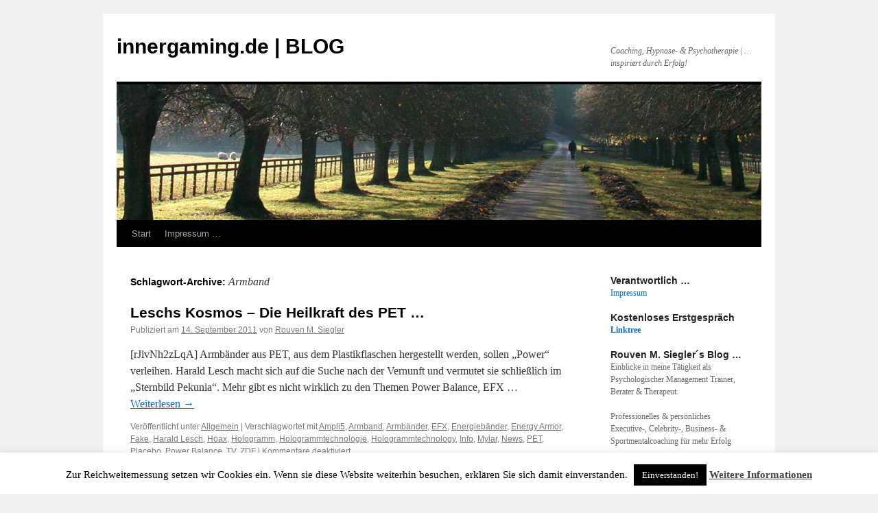

--- FILE ---
content_type: text/html; charset=UTF-8
request_url: https://blog.innergaming.de/tag/armband/
body_size: 17708
content:
<!DOCTYPE html>
<html lang="de" id="html">
<head>
<meta charset="UTF-8" />
<title>
Armband | innergaming.de | BLOG	</title>
<link rel="profile" href="https://gmpg.org/xfn/11" />
<link rel="stylesheet" type="text/css" media="all" href="https://blog.innergaming.de/wp-content/themes/twentyten/style.css?ver=20241112" />
<link rel="pingback" href="https://blog.innergaming.de/xmlrpc.php">
<meta name='robots' content='max-image-preview:large' />
	<style>img:is([sizes="auto" i], [sizes^="auto," i]) { contain-intrinsic-size: 3000px 1500px }</style>
	<link rel="alternate" type="application/rss+xml" title="innergaming.de | BLOG &raquo; Feed" href="https://blog.innergaming.de/feed/" />
<link rel="alternate" type="application/rss+xml" title="innergaming.de | BLOG &raquo; Kommentar-Feed" href="https://blog.innergaming.de/comments/feed/" />
<link rel="alternate" type="application/rss+xml" title="innergaming.de | BLOG &raquo; Armband Schlagwort-Feed" href="https://blog.innergaming.de/tag/armband/feed/" />
<script type="text/javascript">
/* <![CDATA[ */
window._wpemojiSettings = {"baseUrl":"https:\/\/s.w.org\/images\/core\/emoji\/16.0.1\/72x72\/","ext":".png","svgUrl":"https:\/\/s.w.org\/images\/core\/emoji\/16.0.1\/svg\/","svgExt":".svg","source":{"concatemoji":"https:\/\/blog.innergaming.de\/wp-includes\/js\/wp-emoji-release.min.js?ver=6.8.3"}};
/*! This file is auto-generated */
!function(s,n){var o,i,e;function c(e){try{var t={supportTests:e,timestamp:(new Date).valueOf()};sessionStorage.setItem(o,JSON.stringify(t))}catch(e){}}function p(e,t,n){e.clearRect(0,0,e.canvas.width,e.canvas.height),e.fillText(t,0,0);var t=new Uint32Array(e.getImageData(0,0,e.canvas.width,e.canvas.height).data),a=(e.clearRect(0,0,e.canvas.width,e.canvas.height),e.fillText(n,0,0),new Uint32Array(e.getImageData(0,0,e.canvas.width,e.canvas.height).data));return t.every(function(e,t){return e===a[t]})}function u(e,t){e.clearRect(0,0,e.canvas.width,e.canvas.height),e.fillText(t,0,0);for(var n=e.getImageData(16,16,1,1),a=0;a<n.data.length;a++)if(0!==n.data[a])return!1;return!0}function f(e,t,n,a){switch(t){case"flag":return n(e,"\ud83c\udff3\ufe0f\u200d\u26a7\ufe0f","\ud83c\udff3\ufe0f\u200b\u26a7\ufe0f")?!1:!n(e,"\ud83c\udde8\ud83c\uddf6","\ud83c\udde8\u200b\ud83c\uddf6")&&!n(e,"\ud83c\udff4\udb40\udc67\udb40\udc62\udb40\udc65\udb40\udc6e\udb40\udc67\udb40\udc7f","\ud83c\udff4\u200b\udb40\udc67\u200b\udb40\udc62\u200b\udb40\udc65\u200b\udb40\udc6e\u200b\udb40\udc67\u200b\udb40\udc7f");case"emoji":return!a(e,"\ud83e\udedf")}return!1}function g(e,t,n,a){var r="undefined"!=typeof WorkerGlobalScope&&self instanceof WorkerGlobalScope?new OffscreenCanvas(300,150):s.createElement("canvas"),o=r.getContext("2d",{willReadFrequently:!0}),i=(o.textBaseline="top",o.font="600 32px Arial",{});return e.forEach(function(e){i[e]=t(o,e,n,a)}),i}function t(e){var t=s.createElement("script");t.src=e,t.defer=!0,s.head.appendChild(t)}"undefined"!=typeof Promise&&(o="wpEmojiSettingsSupports",i=["flag","emoji"],n.supports={everything:!0,everythingExceptFlag:!0},e=new Promise(function(e){s.addEventListener("DOMContentLoaded",e,{once:!0})}),new Promise(function(t){var n=function(){try{var e=JSON.parse(sessionStorage.getItem(o));if("object"==typeof e&&"number"==typeof e.timestamp&&(new Date).valueOf()<e.timestamp+604800&&"object"==typeof e.supportTests)return e.supportTests}catch(e){}return null}();if(!n){if("undefined"!=typeof Worker&&"undefined"!=typeof OffscreenCanvas&&"undefined"!=typeof URL&&URL.createObjectURL&&"undefined"!=typeof Blob)try{var e="postMessage("+g.toString()+"("+[JSON.stringify(i),f.toString(),p.toString(),u.toString()].join(",")+"));",a=new Blob([e],{type:"text/javascript"}),r=new Worker(URL.createObjectURL(a),{name:"wpTestEmojiSupports"});return void(r.onmessage=function(e){c(n=e.data),r.terminate(),t(n)})}catch(e){}c(n=g(i,f,p,u))}t(n)}).then(function(e){for(var t in e)n.supports[t]=e[t],n.supports.everything=n.supports.everything&&n.supports[t],"flag"!==t&&(n.supports.everythingExceptFlag=n.supports.everythingExceptFlag&&n.supports[t]);n.supports.everythingExceptFlag=n.supports.everythingExceptFlag&&!n.supports.flag,n.DOMReady=!1,n.readyCallback=function(){n.DOMReady=!0}}).then(function(){return e}).then(function(){var e;n.supports.everything||(n.readyCallback(),(e=n.source||{}).concatemoji?t(e.concatemoji):e.wpemoji&&e.twemoji&&(t(e.twemoji),t(e.wpemoji)))}))}((window,document),window._wpemojiSettings);
/* ]]> */
</script>
<style id='wp-emoji-styles-inline-css' type='text/css'>

	img.wp-smiley, img.emoji {
		display: inline !important;
		border: none !important;
		box-shadow: none !important;
		height: 1em !important;
		width: 1em !important;
		margin: 0 0.07em !important;
		vertical-align: -0.1em !important;
		background: none !important;
		padding: 0 !important;
	}
</style>
<link rel='stylesheet' id='wp-block-library-css' href='https://c0.wp.com/c/6.8.3/wp-includes/css/dist/block-library/style.min.css' type='text/css' media='all' />
<style id='wp-block-library-theme-inline-css' type='text/css'>
.wp-block-audio :where(figcaption){color:#555;font-size:13px;text-align:center}.is-dark-theme .wp-block-audio :where(figcaption){color:#ffffffa6}.wp-block-audio{margin:0 0 1em}.wp-block-code{border:1px solid #ccc;border-radius:4px;font-family:Menlo,Consolas,monaco,monospace;padding:.8em 1em}.wp-block-embed :where(figcaption){color:#555;font-size:13px;text-align:center}.is-dark-theme .wp-block-embed :where(figcaption){color:#ffffffa6}.wp-block-embed{margin:0 0 1em}.blocks-gallery-caption{color:#555;font-size:13px;text-align:center}.is-dark-theme .blocks-gallery-caption{color:#ffffffa6}:root :where(.wp-block-image figcaption){color:#555;font-size:13px;text-align:center}.is-dark-theme :root :where(.wp-block-image figcaption){color:#ffffffa6}.wp-block-image{margin:0 0 1em}.wp-block-pullquote{border-bottom:4px solid;border-top:4px solid;color:currentColor;margin-bottom:1.75em}.wp-block-pullquote cite,.wp-block-pullquote footer,.wp-block-pullquote__citation{color:currentColor;font-size:.8125em;font-style:normal;text-transform:uppercase}.wp-block-quote{border-left:.25em solid;margin:0 0 1.75em;padding-left:1em}.wp-block-quote cite,.wp-block-quote footer{color:currentColor;font-size:.8125em;font-style:normal;position:relative}.wp-block-quote:where(.has-text-align-right){border-left:none;border-right:.25em solid;padding-left:0;padding-right:1em}.wp-block-quote:where(.has-text-align-center){border:none;padding-left:0}.wp-block-quote.is-large,.wp-block-quote.is-style-large,.wp-block-quote:where(.is-style-plain){border:none}.wp-block-search .wp-block-search__label{font-weight:700}.wp-block-search__button{border:1px solid #ccc;padding:.375em .625em}:where(.wp-block-group.has-background){padding:1.25em 2.375em}.wp-block-separator.has-css-opacity{opacity:.4}.wp-block-separator{border:none;border-bottom:2px solid;margin-left:auto;margin-right:auto}.wp-block-separator.has-alpha-channel-opacity{opacity:1}.wp-block-separator:not(.is-style-wide):not(.is-style-dots){width:100px}.wp-block-separator.has-background:not(.is-style-dots){border-bottom:none;height:1px}.wp-block-separator.has-background:not(.is-style-wide):not(.is-style-dots){height:2px}.wp-block-table{margin:0 0 1em}.wp-block-table td,.wp-block-table th{word-break:normal}.wp-block-table :where(figcaption){color:#555;font-size:13px;text-align:center}.is-dark-theme .wp-block-table :where(figcaption){color:#ffffffa6}.wp-block-video :where(figcaption){color:#555;font-size:13px;text-align:center}.is-dark-theme .wp-block-video :where(figcaption){color:#ffffffa6}.wp-block-video{margin:0 0 1em}:root :where(.wp-block-template-part.has-background){margin-bottom:0;margin-top:0;padding:1.25em 2.375em}
</style>
<style id='classic-theme-styles-inline-css' type='text/css'>
/*! This file is auto-generated */
.wp-block-button__link{color:#fff;background-color:#32373c;border-radius:9999px;box-shadow:none;text-decoration:none;padding:calc(.667em + 2px) calc(1.333em + 2px);font-size:1.125em}.wp-block-file__button{background:#32373c;color:#fff;text-decoration:none}
</style>
<link rel='stylesheet' id='mediaelement-css' href='https://c0.wp.com/c/6.8.3/wp-includes/js/mediaelement/mediaelementplayer-legacy.min.css' type='text/css' media='all' />
<link rel='stylesheet' id='wp-mediaelement-css' href='https://c0.wp.com/c/6.8.3/wp-includes/js/mediaelement/wp-mediaelement.min.css' type='text/css' media='all' />
<style id='jetpack-sharing-buttons-style-inline-css' type='text/css'>
.jetpack-sharing-buttons__services-list{display:flex;flex-direction:row;flex-wrap:wrap;gap:0;list-style-type:none;margin:5px;padding:0}.jetpack-sharing-buttons__services-list.has-small-icon-size{font-size:12px}.jetpack-sharing-buttons__services-list.has-normal-icon-size{font-size:16px}.jetpack-sharing-buttons__services-list.has-large-icon-size{font-size:24px}.jetpack-sharing-buttons__services-list.has-huge-icon-size{font-size:36px}@media print{.jetpack-sharing-buttons__services-list{display:none!important}}.editor-styles-wrapper .wp-block-jetpack-sharing-buttons{gap:0;padding-inline-start:0}ul.jetpack-sharing-buttons__services-list.has-background{padding:1.25em 2.375em}
</style>
<style id='global-styles-inline-css' type='text/css'>
:root{--wp--preset--aspect-ratio--square: 1;--wp--preset--aspect-ratio--4-3: 4/3;--wp--preset--aspect-ratio--3-4: 3/4;--wp--preset--aspect-ratio--3-2: 3/2;--wp--preset--aspect-ratio--2-3: 2/3;--wp--preset--aspect-ratio--16-9: 16/9;--wp--preset--aspect-ratio--9-16: 9/16;--wp--preset--color--black: #000;--wp--preset--color--cyan-bluish-gray: #abb8c3;--wp--preset--color--white: #fff;--wp--preset--color--pale-pink: #f78da7;--wp--preset--color--vivid-red: #cf2e2e;--wp--preset--color--luminous-vivid-orange: #ff6900;--wp--preset--color--luminous-vivid-amber: #fcb900;--wp--preset--color--light-green-cyan: #7bdcb5;--wp--preset--color--vivid-green-cyan: #00d084;--wp--preset--color--pale-cyan-blue: #8ed1fc;--wp--preset--color--vivid-cyan-blue: #0693e3;--wp--preset--color--vivid-purple: #9b51e0;--wp--preset--color--blue: #0066cc;--wp--preset--color--medium-gray: #666;--wp--preset--color--light-gray: #f1f1f1;--wp--preset--gradient--vivid-cyan-blue-to-vivid-purple: linear-gradient(135deg,rgba(6,147,227,1) 0%,rgb(155,81,224) 100%);--wp--preset--gradient--light-green-cyan-to-vivid-green-cyan: linear-gradient(135deg,rgb(122,220,180) 0%,rgb(0,208,130) 100%);--wp--preset--gradient--luminous-vivid-amber-to-luminous-vivid-orange: linear-gradient(135deg,rgba(252,185,0,1) 0%,rgba(255,105,0,1) 100%);--wp--preset--gradient--luminous-vivid-orange-to-vivid-red: linear-gradient(135deg,rgba(255,105,0,1) 0%,rgb(207,46,46) 100%);--wp--preset--gradient--very-light-gray-to-cyan-bluish-gray: linear-gradient(135deg,rgb(238,238,238) 0%,rgb(169,184,195) 100%);--wp--preset--gradient--cool-to-warm-spectrum: linear-gradient(135deg,rgb(74,234,220) 0%,rgb(151,120,209) 20%,rgb(207,42,186) 40%,rgb(238,44,130) 60%,rgb(251,105,98) 80%,rgb(254,248,76) 100%);--wp--preset--gradient--blush-light-purple: linear-gradient(135deg,rgb(255,206,236) 0%,rgb(152,150,240) 100%);--wp--preset--gradient--blush-bordeaux: linear-gradient(135deg,rgb(254,205,165) 0%,rgb(254,45,45) 50%,rgb(107,0,62) 100%);--wp--preset--gradient--luminous-dusk: linear-gradient(135deg,rgb(255,203,112) 0%,rgb(199,81,192) 50%,rgb(65,88,208) 100%);--wp--preset--gradient--pale-ocean: linear-gradient(135deg,rgb(255,245,203) 0%,rgb(182,227,212) 50%,rgb(51,167,181) 100%);--wp--preset--gradient--electric-grass: linear-gradient(135deg,rgb(202,248,128) 0%,rgb(113,206,126) 100%);--wp--preset--gradient--midnight: linear-gradient(135deg,rgb(2,3,129) 0%,rgb(40,116,252) 100%);--wp--preset--font-size--small: 13px;--wp--preset--font-size--medium: 20px;--wp--preset--font-size--large: 36px;--wp--preset--font-size--x-large: 42px;--wp--preset--spacing--20: 0.44rem;--wp--preset--spacing--30: 0.67rem;--wp--preset--spacing--40: 1rem;--wp--preset--spacing--50: 1.5rem;--wp--preset--spacing--60: 2.25rem;--wp--preset--spacing--70: 3.38rem;--wp--preset--spacing--80: 5.06rem;--wp--preset--shadow--natural: 6px 6px 9px rgba(0, 0, 0, 0.2);--wp--preset--shadow--deep: 12px 12px 50px rgba(0, 0, 0, 0.4);--wp--preset--shadow--sharp: 6px 6px 0px rgba(0, 0, 0, 0.2);--wp--preset--shadow--outlined: 6px 6px 0px -3px rgba(255, 255, 255, 1), 6px 6px rgba(0, 0, 0, 1);--wp--preset--shadow--crisp: 6px 6px 0px rgba(0, 0, 0, 1);}:where(.is-layout-flex){gap: 0.5em;}:where(.is-layout-grid){gap: 0.5em;}body .is-layout-flex{display: flex;}.is-layout-flex{flex-wrap: wrap;align-items: center;}.is-layout-flex > :is(*, div){margin: 0;}body .is-layout-grid{display: grid;}.is-layout-grid > :is(*, div){margin: 0;}:where(.wp-block-columns.is-layout-flex){gap: 2em;}:where(.wp-block-columns.is-layout-grid){gap: 2em;}:where(.wp-block-post-template.is-layout-flex){gap: 1.25em;}:where(.wp-block-post-template.is-layout-grid){gap: 1.25em;}.has-black-color{color: var(--wp--preset--color--black) !important;}.has-cyan-bluish-gray-color{color: var(--wp--preset--color--cyan-bluish-gray) !important;}.has-white-color{color: var(--wp--preset--color--white) !important;}.has-pale-pink-color{color: var(--wp--preset--color--pale-pink) !important;}.has-vivid-red-color{color: var(--wp--preset--color--vivid-red) !important;}.has-luminous-vivid-orange-color{color: var(--wp--preset--color--luminous-vivid-orange) !important;}.has-luminous-vivid-amber-color{color: var(--wp--preset--color--luminous-vivid-amber) !important;}.has-light-green-cyan-color{color: var(--wp--preset--color--light-green-cyan) !important;}.has-vivid-green-cyan-color{color: var(--wp--preset--color--vivid-green-cyan) !important;}.has-pale-cyan-blue-color{color: var(--wp--preset--color--pale-cyan-blue) !important;}.has-vivid-cyan-blue-color{color: var(--wp--preset--color--vivid-cyan-blue) !important;}.has-vivid-purple-color{color: var(--wp--preset--color--vivid-purple) !important;}.has-black-background-color{background-color: var(--wp--preset--color--black) !important;}.has-cyan-bluish-gray-background-color{background-color: var(--wp--preset--color--cyan-bluish-gray) !important;}.has-white-background-color{background-color: var(--wp--preset--color--white) !important;}.has-pale-pink-background-color{background-color: var(--wp--preset--color--pale-pink) !important;}.has-vivid-red-background-color{background-color: var(--wp--preset--color--vivid-red) !important;}.has-luminous-vivid-orange-background-color{background-color: var(--wp--preset--color--luminous-vivid-orange) !important;}.has-luminous-vivid-amber-background-color{background-color: var(--wp--preset--color--luminous-vivid-amber) !important;}.has-light-green-cyan-background-color{background-color: var(--wp--preset--color--light-green-cyan) !important;}.has-vivid-green-cyan-background-color{background-color: var(--wp--preset--color--vivid-green-cyan) !important;}.has-pale-cyan-blue-background-color{background-color: var(--wp--preset--color--pale-cyan-blue) !important;}.has-vivid-cyan-blue-background-color{background-color: var(--wp--preset--color--vivid-cyan-blue) !important;}.has-vivid-purple-background-color{background-color: var(--wp--preset--color--vivid-purple) !important;}.has-black-border-color{border-color: var(--wp--preset--color--black) !important;}.has-cyan-bluish-gray-border-color{border-color: var(--wp--preset--color--cyan-bluish-gray) !important;}.has-white-border-color{border-color: var(--wp--preset--color--white) !important;}.has-pale-pink-border-color{border-color: var(--wp--preset--color--pale-pink) !important;}.has-vivid-red-border-color{border-color: var(--wp--preset--color--vivid-red) !important;}.has-luminous-vivid-orange-border-color{border-color: var(--wp--preset--color--luminous-vivid-orange) !important;}.has-luminous-vivid-amber-border-color{border-color: var(--wp--preset--color--luminous-vivid-amber) !important;}.has-light-green-cyan-border-color{border-color: var(--wp--preset--color--light-green-cyan) !important;}.has-vivid-green-cyan-border-color{border-color: var(--wp--preset--color--vivid-green-cyan) !important;}.has-pale-cyan-blue-border-color{border-color: var(--wp--preset--color--pale-cyan-blue) !important;}.has-vivid-cyan-blue-border-color{border-color: var(--wp--preset--color--vivid-cyan-blue) !important;}.has-vivid-purple-border-color{border-color: var(--wp--preset--color--vivid-purple) !important;}.has-vivid-cyan-blue-to-vivid-purple-gradient-background{background: var(--wp--preset--gradient--vivid-cyan-blue-to-vivid-purple) !important;}.has-light-green-cyan-to-vivid-green-cyan-gradient-background{background: var(--wp--preset--gradient--light-green-cyan-to-vivid-green-cyan) !important;}.has-luminous-vivid-amber-to-luminous-vivid-orange-gradient-background{background: var(--wp--preset--gradient--luminous-vivid-amber-to-luminous-vivid-orange) !important;}.has-luminous-vivid-orange-to-vivid-red-gradient-background{background: var(--wp--preset--gradient--luminous-vivid-orange-to-vivid-red) !important;}.has-very-light-gray-to-cyan-bluish-gray-gradient-background{background: var(--wp--preset--gradient--very-light-gray-to-cyan-bluish-gray) !important;}.has-cool-to-warm-spectrum-gradient-background{background: var(--wp--preset--gradient--cool-to-warm-spectrum) !important;}.has-blush-light-purple-gradient-background{background: var(--wp--preset--gradient--blush-light-purple) !important;}.has-blush-bordeaux-gradient-background{background: var(--wp--preset--gradient--blush-bordeaux) !important;}.has-luminous-dusk-gradient-background{background: var(--wp--preset--gradient--luminous-dusk) !important;}.has-pale-ocean-gradient-background{background: var(--wp--preset--gradient--pale-ocean) !important;}.has-electric-grass-gradient-background{background: var(--wp--preset--gradient--electric-grass) !important;}.has-midnight-gradient-background{background: var(--wp--preset--gradient--midnight) !important;}.has-small-font-size{font-size: var(--wp--preset--font-size--small) !important;}.has-medium-font-size{font-size: var(--wp--preset--font-size--medium) !important;}.has-large-font-size{font-size: var(--wp--preset--font-size--large) !important;}.has-x-large-font-size{font-size: var(--wp--preset--font-size--x-large) !important;}
:where(.wp-block-post-template.is-layout-flex){gap: 1.25em;}:where(.wp-block-post-template.is-layout-grid){gap: 1.25em;}
:where(.wp-block-columns.is-layout-flex){gap: 2em;}:where(.wp-block-columns.is-layout-grid){gap: 2em;}
:root :where(.wp-block-pullquote){font-size: 1.5em;line-height: 1.6;}
</style>
<link rel='stylesheet' id='cptch_stylesheet-css' href='https://blog.innergaming.de/wp-content/plugins/captcha/css/front_end_style.css?ver=4.4.5' type='text/css' media='all' />
<link rel='stylesheet' id='dashicons-css' href='https://c0.wp.com/c/6.8.3/wp-includes/css/dashicons.min.css' type='text/css' media='all' />
<link rel='stylesheet' id='cptch_desktop_style-css' href='https://blog.innergaming.de/wp-content/plugins/captcha/css/desktop_style.css?ver=4.4.5' type='text/css' media='all' />
<link rel='stylesheet' id='cookie-law-info-css' href='https://blog.innergaming.de/wp-content/plugins/cookie-law-info/legacy/public/css/cookie-law-info-public.css?ver=3.3.9.1' type='text/css' media='all' />
<link rel='stylesheet' id='cookie-law-info-gdpr-css' href='https://blog.innergaming.de/wp-content/plugins/cookie-law-info/legacy/public/css/cookie-law-info-gdpr.css?ver=3.3.9.1' type='text/css' media='all' />
<link rel='stylesheet' id='twentyten-block-style-css' href='https://blog.innergaming.de/wp-content/themes/twentyten/blocks.css?ver=20240703' type='text/css' media='all' />
<link rel='stylesheet' id='arve-css' href='https://blog.innergaming.de/wp-content/plugins/advanced-responsive-video-embedder/build/main.css?ver=10.8.1' type='text/css' media='all' />
<script type="text/javascript" src="https://c0.wp.com/c/6.8.3/wp-includes/js/jquery/jquery.min.js" id="jquery-core-js"></script>
<script type="text/javascript" src="https://c0.wp.com/c/6.8.3/wp-includes/js/jquery/jquery-migrate.min.js" id="jquery-migrate-js"></script>
<script type="text/javascript" id="cookie-law-info-js-extra">
/* <![CDATA[ */
var Cli_Data = {"nn_cookie_ids":[],"cookielist":[],"non_necessary_cookies":[],"ccpaEnabled":"","ccpaRegionBased":"","ccpaBarEnabled":"","strictlyEnabled":["necessary","obligatoire"],"ccpaType":"gdpr","js_blocking":"","custom_integration":"","triggerDomRefresh":"","secure_cookies":""};
var cli_cookiebar_settings = {"animate_speed_hide":"500","animate_speed_show":"500","background":"#fff","border":"#444","border_on":"","button_1_button_colour":"#000","button_1_button_hover":"#000000","button_1_link_colour":"#fff","button_1_as_button":"1","button_1_new_win":"","button_2_button_colour":"#333","button_2_button_hover":"#292929","button_2_link_colour":"#444","button_2_as_button":"","button_2_hidebar":"1","button_3_button_colour":"#000","button_3_button_hover":"#000000","button_3_link_colour":"#fff","button_3_as_button":"1","button_3_new_win":"","button_4_button_colour":"#000","button_4_button_hover":"#000000","button_4_link_colour":"#fff","button_4_as_button":"1","button_7_button_colour":"#61a229","button_7_button_hover":"#4e8221","button_7_link_colour":"#fff","button_7_as_button":"1","button_7_new_win":"","font_family":"inherit","header_fix":"","notify_animate_hide":"1","notify_animate_show":"","notify_div_id":"#cookie-law-info-bar","notify_position_horizontal":"right","notify_position_vertical":"bottom","scroll_close":"","scroll_close_reload":"","accept_close_reload":"","reject_close_reload":"","showagain_tab":"1","showagain_background":"#fff","showagain_border":"#000","showagain_div_id":"#cookie-law-info-again","showagain_x_position":"100px","text":"#000","show_once_yn":"","show_once":"10000","logging_on":"","as_popup":"","popup_overlay":"1","bar_heading_text":"","cookie_bar_as":"banner","popup_showagain_position":"bottom-right","widget_position":"left"};
var log_object = {"ajax_url":"https:\/\/blog.innergaming.de\/wp-admin\/admin-ajax.php"};
/* ]]> */
</script>
<script type="text/javascript" src="https://blog.innergaming.de/wp-content/plugins/cookie-law-info/legacy/public/js/cookie-law-info-public.js?ver=3.3.9.1" id="cookie-law-info-js"></script>
<link rel="https://api.w.org/" href="https://blog.innergaming.de/wp-json/" /><link rel="alternate" title="JSON" type="application/json" href="https://blog.innergaming.de/wp-json/wp/v2/tags/258" /><link rel="EditURI" type="application/rsd+xml" title="RSD" href="https://blog.innergaming.de/xmlrpc.php?rsd" />
<meta name="generator" content="WordPress 6.8.3" />
	<style>img#wpstats{display:none}</style>
		<style data-context="foundation-flickity-css">/*! Flickity v2.0.2
http://flickity.metafizzy.co
---------------------------------------------- */.flickity-enabled{position:relative}.flickity-enabled:focus{outline:0}.flickity-viewport{overflow:hidden;position:relative;height:100%}.flickity-slider{position:absolute;width:100%;height:100%}.flickity-enabled.is-draggable{-webkit-tap-highlight-color:transparent;tap-highlight-color:transparent;-webkit-user-select:none;-moz-user-select:none;-ms-user-select:none;user-select:none}.flickity-enabled.is-draggable .flickity-viewport{cursor:move;cursor:-webkit-grab;cursor:grab}.flickity-enabled.is-draggable .flickity-viewport.is-pointer-down{cursor:-webkit-grabbing;cursor:grabbing}.flickity-prev-next-button{position:absolute;top:50%;width:44px;height:44px;border:none;border-radius:50%;background:#fff;background:hsla(0,0%,100%,.75);cursor:pointer;-webkit-transform:translateY(-50%);transform:translateY(-50%)}.flickity-prev-next-button:hover{background:#fff}.flickity-prev-next-button:focus{outline:0;box-shadow:0 0 0 5px #09f}.flickity-prev-next-button:active{opacity:.6}.flickity-prev-next-button.previous{left:10px}.flickity-prev-next-button.next{right:10px}.flickity-rtl .flickity-prev-next-button.previous{left:auto;right:10px}.flickity-rtl .flickity-prev-next-button.next{right:auto;left:10px}.flickity-prev-next-button:disabled{opacity:.3;cursor:auto}.flickity-prev-next-button svg{position:absolute;left:20%;top:20%;width:60%;height:60%}.flickity-prev-next-button .arrow{fill:#333}.flickity-page-dots{position:absolute;width:100%;bottom:-25px;padding:0;margin:0;list-style:none;text-align:center;line-height:1}.flickity-rtl .flickity-page-dots{direction:rtl}.flickity-page-dots .dot{display:inline-block;width:10px;height:10px;margin:0 8px;background:#333;border-radius:50%;opacity:.25;cursor:pointer}.flickity-page-dots .dot.is-selected{opacity:1}</style><style data-context="foundation-slideout-css">.slideout-menu{position:fixed;left:0;top:0;bottom:0;right:auto;z-index:0;width:256px;overflow-y:auto;-webkit-overflow-scrolling:touch;display:none}.slideout-menu.pushit-right{left:auto;right:0}.slideout-panel{position:relative;z-index:1;will-change:transform}.slideout-open,.slideout-open .slideout-panel,.slideout-open body{overflow:hidden}.slideout-open .slideout-menu{display:block}.pushit{display:none}</style><meta name="description" content="Beiträge über Armband von Rouven M. Siegler" />

<!-- Jetpack Open Graph Tags -->
<meta property="og:type" content="website" />
<meta property="og:title" content="Armband &#8211; innergaming.de | BLOG" />
<meta property="og:url" content="https://blog.innergaming.de/tag/armband/" />
<meta property="og:site_name" content="innergaming.de | BLOG" />
<meta property="og:image" content="https://blog.innergaming.de/wp-content/uploads/2020/11/cropped-Unknown.png" />
<meta property="og:image:width" content="512" />
<meta property="og:image:height" content="512" />
<meta property="og:image:alt" content="" />
<meta property="og:locale" content="de_DE" />

<!-- End Jetpack Open Graph Tags -->
<link rel="icon" href="https://blog.innergaming.de/wp-content/uploads/2020/11/cropped-Unknown-32x32.png" sizes="32x32" />
<link rel="icon" href="https://blog.innergaming.de/wp-content/uploads/2020/11/cropped-Unknown-192x192.png" sizes="192x192" />
<link rel="apple-touch-icon" href="https://blog.innergaming.de/wp-content/uploads/2020/11/cropped-Unknown-180x180.png" />
<meta name="msapplication-TileImage" content="https://blog.innergaming.de/wp-content/uploads/2020/11/cropped-Unknown-270x270.png" />
<style>.ios7.web-app-mode.has-fixed header{ background-color: rgba(3,122,221,.88);}</style></head>

<body class="archive tag tag-armband tag-258 wp-theme-twentyten">
<div id="wrapper" class="hfeed">
	<div id="header">
		<div id="masthead">
			<div id="branding" role="banner">
								<div id="site-title">
					<span>
						<a href="https://blog.innergaming.de/" rel="home">innergaming.de | BLOG</a>
					</span>
				</div>
				<div id="site-description">Coaching, Hypnose- &amp; Psychotherapie | … inspiriert durch Erfolg!</div>

				<img src="https://blog.innergaming.de/wp-content/themes/twentyten/images/headers/path.jpg" width="940" height="198" alt="innergaming.de | BLOG" decoding="async" fetchpriority="high" />			</div><!-- #branding -->

			<div id="access" role="navigation">
								<div class="skip-link screen-reader-text"><a href="#content">Zum Inhalt springen</a></div>
				<div class="menu"><ul>
<li ><a href="https://blog.innergaming.de/">Start</a></li><li class="page_item page-item-2"><a href="https://blog.innergaming.de/impressum/">Impressum &#8230;</a></li>
</ul></div>
			</div><!-- #access -->
		</div><!-- #masthead -->
	</div><!-- #header -->

	<div id="main">

		<div id="container">
			<div id="content" role="main">

				<h1 class="page-title">
				Schlagwort-Archive: <span>Armband</span>				</h1>

				



	
			<div id="post-1025" class="post-1025 post type-post status-publish format-standard hentry category-allgemein tag-ampli5 tag-armband tag-armbander tag-efx tag-energiebander tag-energy-armor tag-fake tag-harald-lesch tag-hoax tag-hologramm tag-hologrammtechnologie tag-hologrammtechnology tag-info tag-mylar tag-news tag-pet tag-placebo tag-power-balance tag-tv tag-zdf">
			<h2 class="entry-title"><a href="https://blog.innergaming.de/2011/09/14/leschs-kosmos-die-heilkraft-des-pet/" rel="bookmark">Leschs Kosmos &#8211; Die Heilkraft des PET &#8230;</a></h2>

			<div class="entry-meta">
				<span class="meta-prep meta-prep-author">Publiziert am</span> <a href="https://blog.innergaming.de/2011/09/14/leschs-kosmos-die-heilkraft-des-pet/" title="09:41" rel="bookmark"><span class="entry-date">14. September 2011</span></a> <span class="meta-sep">von</span> <span class="author vcard"><a class="url fn n" href="https://blog.innergaming.de/author/admin/" title="Alle Beiträge von Rouven M. Siegler anzeigen">Rouven M. Siegler</a></span>			</div><!-- .entry-meta -->

					<div class="entry-summary">
				<p>[rJivNh2zLqA] Armbänder aus PET, aus dem Plastikflaschen hergestellt werden, sollen &#8222;Power&#8220; verleihen. Harald Lesch macht sich auf die Suche nach der Vernunft und vermutet sie schließlich im &#8222;Sternbild Pekunia&#8220;. Mehr gibt es nicht wirklich zu den Themen Power Balance, EFX &hellip; <a href="https://blog.innergaming.de/2011/09/14/leschs-kosmos-die-heilkraft-des-pet/">Weiterlesen <span class="meta-nav">&rarr;</span></a></p>
			</div><!-- .entry-summary -->
	
			<div class="entry-utility">
									<span class="cat-links">
						<span class="entry-utility-prep entry-utility-prep-cat-links">Veröffentlicht unter</span> <a href="https://blog.innergaming.de/category/allgemein/" rel="category tag">Allgemein</a>					</span>
					<span class="meta-sep">|</span>
				
								<span class="tag-links">
					<span class="entry-utility-prep entry-utility-prep-tag-links">Verschlagwortet mit</span> <a href="https://blog.innergaming.de/tag/ampli5/" rel="tag">Ampli5</a>, <a href="https://blog.innergaming.de/tag/armband/" rel="tag">Armband</a>, <a href="https://blog.innergaming.de/tag/armbander/" rel="tag">Armbänder</a>, <a href="https://blog.innergaming.de/tag/efx/" rel="tag">EFX</a>, <a href="https://blog.innergaming.de/tag/energiebander/" rel="tag">Energiebänder</a>, <a href="https://blog.innergaming.de/tag/energy-armor/" rel="tag">Energy Armor</a>, <a href="https://blog.innergaming.de/tag/fake/" rel="tag">Fake</a>, <a href="https://blog.innergaming.de/tag/harald-lesch/" rel="tag">Harald Lesch</a>, <a href="https://blog.innergaming.de/tag/hoax/" rel="tag">Hoax</a>, <a href="https://blog.innergaming.de/tag/hologramm/" rel="tag">Hologramm</a>, <a href="https://blog.innergaming.de/tag/hologrammtechnologie/" rel="tag">Hologrammtechnologie</a>, <a href="https://blog.innergaming.de/tag/hologrammtechnology/" rel="tag">Hologrammtechnology</a>, <a href="https://blog.innergaming.de/tag/info/" rel="tag">Info</a>, <a href="https://blog.innergaming.de/tag/mylar/" rel="tag">Mylar</a>, <a href="https://blog.innergaming.de/tag/news/" rel="tag">News</a>, <a href="https://blog.innergaming.de/tag/pet/" rel="tag">PET</a>, <a href="https://blog.innergaming.de/tag/placebo/" rel="tag">Placebo</a>, <a href="https://blog.innergaming.de/tag/power-balance/" rel="tag">Power Balance</a>, <a href="https://blog.innergaming.de/tag/tv/" rel="tag">TV</a>, <a href="https://blog.innergaming.de/tag/zdf/" rel="tag">ZDF</a>				</span>
				<span class="meta-sep">|</span>
				
				<span class="comments-link"><span>Kommentare deaktiviert<span class="screen-reader-text"> für Leschs Kosmos &#8211; Die Heilkraft des PET &#8230;</span></span></span>

							</div><!-- .entry-utility -->
		</div><!-- #post-1025 -->

		
	

	
			<div id="post-650" class="post-650 post type-post status-publish format-standard hentry category-allgemein tag-accc tag-antitrust tag-armband tag-australien tag-corriere-di-bologna tag-elmundo tag-energy-armor tag-facua tag-fake tag-folha-de-sao-paulo tag-gesetz tag-hoax tag-hologramm tag-info tag-italien tag-motocrossmag tag-mylar tag-nachrichten tag-nachweis tag-new-age tag-news tag-performance-technology tag-placebo tag-power-balance tag-sammelklage tag-unterlassung tag-wikipedia tag-wirksamkeit tag-wirkung">
			<h2 class="entry-title"><a href="https://blog.innergaming.de/2011/01/05/unterlassung-power-balance-muss-of/" rel="bookmark">Unterlassung &#8211; POWER BALANCE muss öffentlich richtigstellen &#8230;</a></h2>

			<div class="entry-meta">
				<span class="meta-prep meta-prep-author">Publiziert am</span> <a href="https://blog.innergaming.de/2011/01/05/unterlassung-power-balance-muss-of/" title="09:58" rel="bookmark"><span class="entry-date">5. Januar 2011</span></a> <span class="meta-sep">von</span> <span class="author vcard"><a class="url fn n" href="https://blog.innergaming.de/author/admin/" title="Alle Beiträge von Rouven M. Siegler anzeigen">Rouven M. Siegler</a></span>			</div><!-- .entry-meta -->

					<div class="entry-summary">
				<p>(http://scienceblogs.com) Auch in Australien ist die Firma POWER BALANCE nun per Gesetz angehalten, die aufgestellten Behauptungen bezüglich der Wirksamkeit in der Verbesserung von Kraft, Gleichgewicht und Flexibilität zu unterlassen und eine öffentliche Richtigstellung  auf der Firmen-Website zu veröffentlichen. Zuvor war dies &hellip; <a href="https://blog.innergaming.de/2011/01/05/unterlassung-power-balance-muss-of/">Weiterlesen <span class="meta-nav">&rarr;</span></a></p>
			</div><!-- .entry-summary -->
	
			<div class="entry-utility">
									<span class="cat-links">
						<span class="entry-utility-prep entry-utility-prep-cat-links">Veröffentlicht unter</span> <a href="https://blog.innergaming.de/category/allgemein/" rel="category tag">Allgemein</a>					</span>
					<span class="meta-sep">|</span>
				
								<span class="tag-links">
					<span class="entry-utility-prep entry-utility-prep-tag-links">Verschlagwortet mit</span> <a href="https://blog.innergaming.de/tag/accc/" rel="tag">ACCC</a>, <a href="https://blog.innergaming.de/tag/antitrust/" rel="tag">Antitrust</a>, <a href="https://blog.innergaming.de/tag/armband/" rel="tag">Armband</a>, <a href="https://blog.innergaming.de/tag/australien/" rel="tag">Australien</a>, <a href="https://blog.innergaming.de/tag/corriere-di-bologna/" rel="tag">corriere di bologna</a>, <a href="https://blog.innergaming.de/tag/elmundo/" rel="tag">Elmundo</a>, <a href="https://blog.innergaming.de/tag/energy-armor/" rel="tag">Energy Armor</a>, <a href="https://blog.innergaming.de/tag/facua/" rel="tag">FACUA</a>, <a href="https://blog.innergaming.de/tag/fake/" rel="tag">Fake</a>, <a href="https://blog.innergaming.de/tag/folha-de-sao-paulo/" rel="tag">Folha de São Paulo</a>, <a href="https://blog.innergaming.de/tag/gesetz/" rel="tag">Gesetz</a>, <a href="https://blog.innergaming.de/tag/hoax/" rel="tag">Hoax</a>, <a href="https://blog.innergaming.de/tag/hologramm/" rel="tag">Hologramm</a>, <a href="https://blog.innergaming.de/tag/info/" rel="tag">Info</a>, <a href="https://blog.innergaming.de/tag/italien/" rel="tag">Italien</a>, <a href="https://blog.innergaming.de/tag/motocrossmag/" rel="tag">motocrossmag</a>, <a href="https://blog.innergaming.de/tag/mylar/" rel="tag">Mylar</a>, <a href="https://blog.innergaming.de/tag/nachrichten/" rel="tag">Nachrichten</a>, <a href="https://blog.innergaming.de/tag/nachweis/" rel="tag">Nachweis</a>, <a href="https://blog.innergaming.de/tag/new-age/" rel="tag">New Age</a>, <a href="https://blog.innergaming.de/tag/news/" rel="tag">News</a>, <a href="https://blog.innergaming.de/tag/performance-technology/" rel="tag">performance technology</a>, <a href="https://blog.innergaming.de/tag/placebo/" rel="tag">Placebo</a>, <a href="https://blog.innergaming.de/tag/power-balance/" rel="tag">Power Balance</a>, <a href="https://blog.innergaming.de/tag/sammelklage/" rel="tag">Sammelklage</a>, <a href="https://blog.innergaming.de/tag/unterlassung/" rel="tag">Unterlassung</a>, <a href="https://blog.innergaming.de/tag/wikipedia/" rel="tag">wikipedia</a>, <a href="https://blog.innergaming.de/tag/wirksamkeit/" rel="tag">Wirksamkeit</a>, <a href="https://blog.innergaming.de/tag/wirkung/" rel="tag">Wirkung</a>				</span>
				<span class="meta-sep">|</span>
				
				<span class="comments-link"><span>Kommentare deaktiviert<span class="screen-reader-text"> für Unterlassung &#8211; POWER BALANCE muss öffentlich richtigstellen &#8230;</span></span></span>

							</div><!-- .entry-utility -->
		</div><!-- #post-650 -->

		
	

	
			<div id="post-549" class="post-549 post type-post status-publish format-standard hentry category-allgemein tag-aberglaube tag-abhangigkeit tag-ampli5 tag-amulett tag-anwendung tag-armband tag-aufklarung tag-ausgleich tag-balance tag-bericht tag-bernstein tag-bio-ray tag-br tag-csicop tag-doppelblindtest tag-eft tag-efx tag-energy-armor tag-erfahrung tag-erfahrungsbericht tag-erfahrungsberichte tag-erfolg tag-erklarung tag-erwartungshaltung tag-esoterik tag-esowatch tag-fail tag-fake tag-feldtest tag-forschung tag-frequenz tag-funktion tag-funktionsweise tag-gedanken tag-geheimnis tag-gehirn tag-geist tag-gesundheit tag-gleichgewicht tag-grenzwissenschaften tag-hoax tag-hokuspokus tag-hologramm tag-hologrammtechnologie tag-hologrammtechnology tag-humbug tag-info tag-information tag-ionen tag-kinesiologie tag-korperfrequenz tag-kraft tag-kritik tag-kupfer tag-kupferarmband tag-leben tag-leistung tag-leistungssport tag-leistungssteigerung tag-magnet tag-medizin tag-mental tag-meridiane tag-motivation tag-mylar tag-news tag-odysso tag-placebo tag-power tag-power-balance tag-presse tag-profisport tag-psyche tag-psychotherapie tag-q-ray tag-resonanz tag-scharlatan-o-meter tag-scharlatanerie tag-schulmedizin tag-schwingungen tag-selbststauschung tag-spitzensport tag-sport tag-sportmentalcoaching tag-sportpsychologie tag-studie tag-studien tag-swr tag-test tag-testbeicht tag-therapie tag-titan tag-trion tag-tv tag-untersuchungen tag-voodoo tag-wendestein tag-wirksamkeit tag-wirksamkeitsnachweis tag-wirkung tag-wirkungsweise tag-wissenschaft tag-zahnfee tag-zentrom tag-zivilisationsvoodoo">
			<h2 class="entry-title"><a href="https://blog.innergaming.de/2010/11/30/von-armbandern-magneten-ionen-und-hologrammen-der-placeboeffekt-%e2%80%a6/" rel="bookmark">Von Armbändern, Magneten, Ionen und Hologrammen &#8211; der Placeboeffekt …</a></h2>

			<div class="entry-meta">
				<span class="meta-prep meta-prep-author">Publiziert am</span> <a href="https://blog.innergaming.de/2010/11/30/von-armbandern-magneten-ionen-und-hologrammen-der-placeboeffekt-%e2%80%a6/" title="17:06" rel="bookmark"><span class="entry-date">30. November 2010</span></a> <span class="meta-sep">von</span> <span class="author vcard"><a class="url fn n" href="https://blog.innergaming.de/author/admin/" title="Alle Beiträge von Rouven M. Siegler anzeigen">Rouven M. Siegler</a></span>			</div><!-- .entry-meta -->

					<div class="entry-summary">
				<p>Liebe Leserinnen &amp; Leser, wer ist nicht schon einmal über ein Angebot gestolpert, das verlockend einfach zu mehr Energie, Regeneration und vor allem mehr Leistung verhelfen soll? Wohl jeder ist schon mal an einem solchen Angebot hängen geblieben. Was seit &hellip; <a href="https://blog.innergaming.de/2010/11/30/von-armbandern-magneten-ionen-und-hologrammen-der-placeboeffekt-%e2%80%a6/">Weiterlesen <span class="meta-nav">&rarr;</span></a></p>
			</div><!-- .entry-summary -->
	
			<div class="entry-utility">
									<span class="cat-links">
						<span class="entry-utility-prep entry-utility-prep-cat-links">Veröffentlicht unter</span> <a href="https://blog.innergaming.de/category/allgemein/" rel="category tag">Allgemein</a>					</span>
					<span class="meta-sep">|</span>
				
								<span class="tag-links">
					<span class="entry-utility-prep entry-utility-prep-tag-links">Verschlagwortet mit</span> <a href="https://blog.innergaming.de/tag/aberglaube/" rel="tag">Aberglaube</a>, <a href="https://blog.innergaming.de/tag/abhangigkeit/" rel="tag">Abhängigkeit</a>, <a href="https://blog.innergaming.de/tag/ampli5/" rel="tag">Ampli5</a>, <a href="https://blog.innergaming.de/tag/amulett/" rel="tag">Amulett</a>, <a href="https://blog.innergaming.de/tag/anwendung/" rel="tag">Anwendung</a>, <a href="https://blog.innergaming.de/tag/armband/" rel="tag">Armband</a>, <a href="https://blog.innergaming.de/tag/aufklarung/" rel="tag">Aufklärung</a>, <a href="https://blog.innergaming.de/tag/ausgleich/" rel="tag">Ausgleich</a>, <a href="https://blog.innergaming.de/tag/balance/" rel="tag">Balance</a>, <a href="https://blog.innergaming.de/tag/bericht/" rel="tag">Bericht</a>, <a href="https://blog.innergaming.de/tag/bernstein/" rel="tag">Bernstein</a>, <a href="https://blog.innergaming.de/tag/bio-ray/" rel="tag">Bio-Ray</a>, <a href="https://blog.innergaming.de/tag/br/" rel="tag">BR</a>, <a href="https://blog.innergaming.de/tag/csicop/" rel="tag">csicop</a>, <a href="https://blog.innergaming.de/tag/doppelblindtest/" rel="tag">Doppelblindtest</a>, <a href="https://blog.innergaming.de/tag/eft/" rel="tag">EFT</a>, <a href="https://blog.innergaming.de/tag/efx/" rel="tag">EFX</a>, <a href="https://blog.innergaming.de/tag/energy-armor/" rel="tag">Energy Armor</a>, <a href="https://blog.innergaming.de/tag/erfahrung/" rel="tag">Erfahrung</a>, <a href="https://blog.innergaming.de/tag/erfahrungsbericht/" rel="tag">Erfahrungsbericht</a>, <a href="https://blog.innergaming.de/tag/erfahrungsberichte/" rel="tag">Erfahrungsberichte</a>, <a href="https://blog.innergaming.de/tag/erfolg/" rel="tag">Erfolg</a>, <a href="https://blog.innergaming.de/tag/erklarung/" rel="tag">Erklärung</a>, <a href="https://blog.innergaming.de/tag/erwartungshaltung/" rel="tag">Erwartungshaltung</a>, <a href="https://blog.innergaming.de/tag/esoterik/" rel="tag">Esoterik</a>, <a href="https://blog.innergaming.de/tag/esowatch/" rel="tag">esowatch</a>, <a href="https://blog.innergaming.de/tag/fail/" rel="tag">Fail</a>, <a href="https://blog.innergaming.de/tag/fake/" rel="tag">Fake</a>, <a href="https://blog.innergaming.de/tag/feldtest/" rel="tag">Feldtest</a>, <a href="https://blog.innergaming.de/tag/forschung/" rel="tag">Forschung</a>, <a href="https://blog.innergaming.de/tag/frequenz/" rel="tag">Frequenz</a>, <a href="https://blog.innergaming.de/tag/funktion/" rel="tag">Funktion</a>, <a href="https://blog.innergaming.de/tag/funktionsweise/" rel="tag">Funktionsweise</a>, <a href="https://blog.innergaming.de/tag/gedanken/" rel="tag">Gedanken</a>, <a href="https://blog.innergaming.de/tag/geheimnis/" rel="tag">Geheimnis</a>, <a href="https://blog.innergaming.de/tag/gehirn/" rel="tag">Gehirn</a>, <a href="https://blog.innergaming.de/tag/geist/" rel="tag">Geist</a>, <a href="https://blog.innergaming.de/tag/gesundheit/" rel="tag">Gesundheit</a>, <a href="https://blog.innergaming.de/tag/gleichgewicht/" rel="tag">Gleichgewicht</a>, <a href="https://blog.innergaming.de/tag/grenzwissenschaften/" rel="tag">Grenzwissenschaften</a>, <a href="https://blog.innergaming.de/tag/hoax/" rel="tag">Hoax</a>, <a href="https://blog.innergaming.de/tag/hokuspokus/" rel="tag">Hokuspokus</a>, <a href="https://blog.innergaming.de/tag/hologramm/" rel="tag">Hologramm</a>, <a href="https://blog.innergaming.de/tag/hologrammtechnologie/" rel="tag">Hologrammtechnologie</a>, <a href="https://blog.innergaming.de/tag/hologrammtechnology/" rel="tag">Hologrammtechnology</a>, <a href="https://blog.innergaming.de/tag/humbug/" rel="tag">Humbug</a>, <a href="https://blog.innergaming.de/tag/info/" rel="tag">Info</a>, <a href="https://blog.innergaming.de/tag/information/" rel="tag">Information</a>, <a href="https://blog.innergaming.de/tag/ionen/" rel="tag">Ionen</a>, <a href="https://blog.innergaming.de/tag/kinesiologie/" rel="tag">Kinesiologie</a>, <a href="https://blog.innergaming.de/tag/korperfrequenz/" rel="tag">Körperfrequenz</a>, <a href="https://blog.innergaming.de/tag/kraft/" rel="tag">Kraft</a>, <a href="https://blog.innergaming.de/tag/kritik/" rel="tag">Kritik</a>, <a href="https://blog.innergaming.de/tag/kupfer/" rel="tag">Kupfer</a>, <a href="https://blog.innergaming.de/tag/kupferarmband/" rel="tag">Kupferarmband</a>, <a href="https://blog.innergaming.de/tag/leben/" rel="tag">Leben</a>, <a href="https://blog.innergaming.de/tag/leistung/" rel="tag">Leistung</a>, <a href="https://blog.innergaming.de/tag/leistungssport/" rel="tag">Leistungssport</a>, <a href="https://blog.innergaming.de/tag/leistungssteigerung/" rel="tag">Leistungssteigerung</a>, <a href="https://blog.innergaming.de/tag/magnet/" rel="tag">Magnet</a>, <a href="https://blog.innergaming.de/tag/medizin/" rel="tag">Medizin</a>, <a href="https://blog.innergaming.de/tag/mental/" rel="tag">Mental</a>, <a href="https://blog.innergaming.de/tag/meridiane/" rel="tag">Meridiane</a>, <a href="https://blog.innergaming.de/tag/motivation/" rel="tag">Motivation</a>, <a href="https://blog.innergaming.de/tag/mylar/" rel="tag">Mylar</a>, <a href="https://blog.innergaming.de/tag/news/" rel="tag">News</a>, <a href="https://blog.innergaming.de/tag/odysso/" rel="tag">odysso</a>, <a href="https://blog.innergaming.de/tag/placebo/" rel="tag">Placebo</a>, <a href="https://blog.innergaming.de/tag/power/" rel="tag">Power</a>, <a href="https://blog.innergaming.de/tag/power-balance/" rel="tag">Power Balance</a>, <a href="https://blog.innergaming.de/tag/presse/" rel="tag">Presse</a>, <a href="https://blog.innergaming.de/tag/profisport/" rel="tag">Profisport</a>, <a href="https://blog.innergaming.de/tag/psyche/" rel="tag">Psyche</a>, <a href="https://blog.innergaming.de/tag/psychotherapie/" rel="tag">Psychotherapie</a>, <a href="https://blog.innergaming.de/tag/q-ray/" rel="tag">Q-Ray</a>, <a href="https://blog.innergaming.de/tag/resonanz/" rel="tag">Resonanz</a>, <a href="https://blog.innergaming.de/tag/scharlatan-o-meter/" rel="tag">Scharlatan-O-Meter</a>, <a href="https://blog.innergaming.de/tag/scharlatanerie/" rel="tag">Scharlatanerie</a>, <a href="https://blog.innergaming.de/tag/schulmedizin/" rel="tag">Schulmedizin</a>, <a href="https://blog.innergaming.de/tag/schwingungen/" rel="tag">Schwingungen</a>, <a href="https://blog.innergaming.de/tag/selbststauschung/" rel="tag">Selbststäuschung</a>, <a href="https://blog.innergaming.de/tag/spitzensport/" rel="tag">Spitzensport</a>, <a href="https://blog.innergaming.de/tag/sport/" rel="tag">Sport</a>, <a href="https://blog.innergaming.de/tag/sportmentalcoaching/" rel="tag">Sportmentalcoaching</a>, <a href="https://blog.innergaming.de/tag/sportpsychologie/" rel="tag">Sportpsychologie</a>, <a href="https://blog.innergaming.de/tag/studie/" rel="tag">Studie</a>, <a href="https://blog.innergaming.de/tag/studien/" rel="tag">Studien</a>, <a href="https://blog.innergaming.de/tag/swr/" rel="tag">SWR</a>, <a href="https://blog.innergaming.de/tag/test/" rel="tag">Test</a>, <a href="https://blog.innergaming.de/tag/testbeicht/" rel="tag">Testbeicht</a>, <a href="https://blog.innergaming.de/tag/therapie/" rel="tag">Therapie</a>, <a href="https://blog.innergaming.de/tag/titan/" rel="tag">Titan</a>, <a href="https://blog.innergaming.de/tag/trion/" rel="tag">Trion</a>, <a href="https://blog.innergaming.de/tag/tv/" rel="tag">TV</a>, <a href="https://blog.innergaming.de/tag/untersuchungen/" rel="tag">Untersuchungen</a>, <a href="https://blog.innergaming.de/tag/voodoo/" rel="tag">Voodoo</a>, <a href="https://blog.innergaming.de/tag/wendestein/" rel="tag">Wendestein</a>, <a href="https://blog.innergaming.de/tag/wirksamkeit/" rel="tag">Wirksamkeit</a>, <a href="https://blog.innergaming.de/tag/wirksamkeitsnachweis/" rel="tag">Wirksamkeitsnachweis</a>, <a href="https://blog.innergaming.de/tag/wirkung/" rel="tag">Wirkung</a>, <a href="https://blog.innergaming.de/tag/wirkungsweise/" rel="tag">Wirkungsweise</a>, <a href="https://blog.innergaming.de/tag/wissenschaft/" rel="tag">Wissenschaft</a>, <a href="https://blog.innergaming.de/tag/zahnfee/" rel="tag">Zahnfee</a>, <a href="https://blog.innergaming.de/tag/zentrom/" rel="tag">Zentrom</a>, <a href="https://blog.innergaming.de/tag/zivilisationsvoodoo/" rel="tag">Zivilisationsvoodoo</a>				</span>
				<span class="meta-sep">|</span>
				
				<span class="comments-link"><a href="https://blog.innergaming.de/2010/11/30/von-armbandern-magneten-ionen-und-hologrammen-der-placeboeffekt-%e2%80%a6/#comments">Ein Kommentar</a></span>

							</div><!-- .entry-utility -->
		</div><!-- #post-549 -->

		
	

	
			<div id="post-155" class="post-155 post type-post status-publish format-standard hentry category-allgemein tag-aberglaube tag-abhangigkeit tag-ampli5 tag-amulett tag-anwendung tag-armband tag-aufklarung tag-ausgleich tag-balance tag-bericht tag-bernstein tag-bio-ray tag-br tag-csicop tag-doppelblindtest tag-eft tag-efx tag-energy-armor tag-erfahrung tag-erfahrungsbericht tag-erfahrungsberichte tag-erfolg tag-erklarung tag-erwartungshaltung tag-esoterik tag-esowatch tag-fail tag-fake tag-feldtest tag-forschung tag-frequenz tag-funktion tag-funktionsweise tag-gedanken tag-geheimnis tag-gehirn tag-geist tag-gesundheit tag-gleichgewicht tag-grenzwissenschaften tag-hoax tag-hokuspokus tag-hologramm tag-hologrammtechnologie tag-hologrammtechnology tag-humbug tag-info tag-information tag-ionen tag-kinesiologie tag-korperfrequenz tag-kraft tag-kritik tag-kupfer tag-kupferarmband tag-leben tag-leistung tag-leistungssport tag-leistungssteigerung tag-magnet tag-medizin tag-mental tag-meridiane tag-motivation tag-mylar tag-news tag-odysso tag-placebo tag-power tag-power-balance tag-presse tag-profisport tag-psyche tag-psychotherapie tag-q-ray tag-resonanz tag-scharlatan-o-meter tag-scharlatanerie tag-schulmedizin tag-schwingungen tag-selbststauschung tag-spitzensport tag-sport tag-sportmentalcoaching tag-sportpsychologie tag-studie tag-studien tag-swr tag-test tag-testbeicht tag-therapie tag-titan tag-trion tag-tv tag-untersuchungen tag-voodoo tag-wendestein tag-wirksamkeit tag-wirksamkeitsnachweis tag-wirkung tag-wirkungsweise tag-wissenschaft tag-zahnfee tag-zentrom tag-zivilisationsvoodoo">
			<h2 class="entry-title"><a href="https://blog.innergaming.de/2010/06/21/power-balance-oder-die-erklarung-eines-placebos/" rel="bookmark">POWER BALANCE &#8211; oder: Hologrammtechnologie &#8211; Die Erklärung eines Placebos &#8230;</a></h2>

			<div class="entry-meta">
				<span class="meta-prep meta-prep-author">Publiziert am</span> <a href="https://blog.innergaming.de/2010/06/21/power-balance-oder-die-erklarung-eines-placebos/" title="10:31" rel="bookmark"><span class="entry-date">21. Juni 2010</span></a> <span class="meta-sep">von</span> <span class="author vcard"><a class="url fn n" href="https://blog.innergaming.de/author/admin/" title="Alle Beiträge von Rouven M. Siegler anzeigen">Rouven M. Siegler</a></span>			</div><!-- .entry-meta -->

					<div class="entry-summary">
				<p>NEWS: Lesen Sie auch http://www.innergaming.de/wordpress/2011/01/05/unterlassung-power-balance-muss-of/ Sehr geehrte Frau Spasovska, hallo liebe Leser, jetzt widme ich doch noch einen Artikel diesem Thema. Auslöser dazu waren zwei Artikel-Kommentare von Frau Spasovska, die mich heute Nacht erreicht haben. Frau Spasovska hat mir folgendes auf &hellip; <a href="https://blog.innergaming.de/2010/06/21/power-balance-oder-die-erklarung-eines-placebos/">Weiterlesen <span class="meta-nav">&rarr;</span></a></p>
			</div><!-- .entry-summary -->
	
			<div class="entry-utility">
									<span class="cat-links">
						<span class="entry-utility-prep entry-utility-prep-cat-links">Veröffentlicht unter</span> <a href="https://blog.innergaming.de/category/allgemein/" rel="category tag">Allgemein</a>					</span>
					<span class="meta-sep">|</span>
				
								<span class="tag-links">
					<span class="entry-utility-prep entry-utility-prep-tag-links">Verschlagwortet mit</span> <a href="https://blog.innergaming.de/tag/aberglaube/" rel="tag">Aberglaube</a>, <a href="https://blog.innergaming.de/tag/abhangigkeit/" rel="tag">Abhängigkeit</a>, <a href="https://blog.innergaming.de/tag/ampli5/" rel="tag">Ampli5</a>, <a href="https://blog.innergaming.de/tag/amulett/" rel="tag">Amulett</a>, <a href="https://blog.innergaming.de/tag/anwendung/" rel="tag">Anwendung</a>, <a href="https://blog.innergaming.de/tag/armband/" rel="tag">Armband</a>, <a href="https://blog.innergaming.de/tag/aufklarung/" rel="tag">Aufklärung</a>, <a href="https://blog.innergaming.de/tag/ausgleich/" rel="tag">Ausgleich</a>, <a href="https://blog.innergaming.de/tag/balance/" rel="tag">Balance</a>, <a href="https://blog.innergaming.de/tag/bericht/" rel="tag">Bericht</a>, <a href="https://blog.innergaming.de/tag/bernstein/" rel="tag">Bernstein</a>, <a href="https://blog.innergaming.de/tag/bio-ray/" rel="tag">Bio-Ray</a>, <a href="https://blog.innergaming.de/tag/br/" rel="tag">BR</a>, <a href="https://blog.innergaming.de/tag/csicop/" rel="tag">csicop</a>, <a href="https://blog.innergaming.de/tag/doppelblindtest/" rel="tag">Doppelblindtest</a>, <a href="https://blog.innergaming.de/tag/eft/" rel="tag">EFT</a>, <a href="https://blog.innergaming.de/tag/efx/" rel="tag">EFX</a>, <a href="https://blog.innergaming.de/tag/energy-armor/" rel="tag">Energy Armor</a>, <a href="https://blog.innergaming.de/tag/erfahrung/" rel="tag">Erfahrung</a>, <a href="https://blog.innergaming.de/tag/erfahrungsbericht/" rel="tag">Erfahrungsbericht</a>, <a href="https://blog.innergaming.de/tag/erfahrungsberichte/" rel="tag">Erfahrungsberichte</a>, <a href="https://blog.innergaming.de/tag/erfolg/" rel="tag">Erfolg</a>, <a href="https://blog.innergaming.de/tag/erklarung/" rel="tag">Erklärung</a>, <a href="https://blog.innergaming.de/tag/erwartungshaltung/" rel="tag">Erwartungshaltung</a>, <a href="https://blog.innergaming.de/tag/esoterik/" rel="tag">Esoterik</a>, <a href="https://blog.innergaming.de/tag/esowatch/" rel="tag">esowatch</a>, <a href="https://blog.innergaming.de/tag/fail/" rel="tag">Fail</a>, <a href="https://blog.innergaming.de/tag/fake/" rel="tag">Fake</a>, <a href="https://blog.innergaming.de/tag/feldtest/" rel="tag">Feldtest</a>, <a href="https://blog.innergaming.de/tag/forschung/" rel="tag">Forschung</a>, <a href="https://blog.innergaming.de/tag/frequenz/" rel="tag">Frequenz</a>, <a href="https://blog.innergaming.de/tag/funktion/" rel="tag">Funktion</a>, <a href="https://blog.innergaming.de/tag/funktionsweise/" rel="tag">Funktionsweise</a>, <a href="https://blog.innergaming.de/tag/gedanken/" rel="tag">Gedanken</a>, <a href="https://blog.innergaming.de/tag/geheimnis/" rel="tag">Geheimnis</a>, <a href="https://blog.innergaming.de/tag/gehirn/" rel="tag">Gehirn</a>, <a href="https://blog.innergaming.de/tag/geist/" rel="tag">Geist</a>, <a href="https://blog.innergaming.de/tag/gesundheit/" rel="tag">Gesundheit</a>, <a href="https://blog.innergaming.de/tag/gleichgewicht/" rel="tag">Gleichgewicht</a>, <a href="https://blog.innergaming.de/tag/grenzwissenschaften/" rel="tag">Grenzwissenschaften</a>, <a href="https://blog.innergaming.de/tag/hoax/" rel="tag">Hoax</a>, <a href="https://blog.innergaming.de/tag/hokuspokus/" rel="tag">Hokuspokus</a>, <a href="https://blog.innergaming.de/tag/hologramm/" rel="tag">Hologramm</a>, <a href="https://blog.innergaming.de/tag/hologrammtechnologie/" rel="tag">Hologrammtechnologie</a>, <a href="https://blog.innergaming.de/tag/hologrammtechnology/" rel="tag">Hologrammtechnology</a>, <a href="https://blog.innergaming.de/tag/humbug/" rel="tag">Humbug</a>, <a href="https://blog.innergaming.de/tag/info/" rel="tag">Info</a>, <a href="https://blog.innergaming.de/tag/information/" rel="tag">Information</a>, <a href="https://blog.innergaming.de/tag/ionen/" rel="tag">Ionen</a>, <a href="https://blog.innergaming.de/tag/kinesiologie/" rel="tag">Kinesiologie</a>, <a href="https://blog.innergaming.de/tag/korperfrequenz/" rel="tag">Körperfrequenz</a>, <a href="https://blog.innergaming.de/tag/kraft/" rel="tag">Kraft</a>, <a href="https://blog.innergaming.de/tag/kritik/" rel="tag">Kritik</a>, <a href="https://blog.innergaming.de/tag/kupfer/" rel="tag">Kupfer</a>, <a href="https://blog.innergaming.de/tag/kupferarmband/" rel="tag">Kupferarmband</a>, <a href="https://blog.innergaming.de/tag/leben/" rel="tag">Leben</a>, <a href="https://blog.innergaming.de/tag/leistung/" rel="tag">Leistung</a>, <a href="https://blog.innergaming.de/tag/leistungssport/" rel="tag">Leistungssport</a>, <a href="https://blog.innergaming.de/tag/leistungssteigerung/" rel="tag">Leistungssteigerung</a>, <a href="https://blog.innergaming.de/tag/magnet/" rel="tag">Magnet</a>, <a href="https://blog.innergaming.de/tag/medizin/" rel="tag">Medizin</a>, <a href="https://blog.innergaming.de/tag/mental/" rel="tag">Mental</a>, <a href="https://blog.innergaming.de/tag/meridiane/" rel="tag">Meridiane</a>, <a href="https://blog.innergaming.de/tag/motivation/" rel="tag">Motivation</a>, <a href="https://blog.innergaming.de/tag/mylar/" rel="tag">Mylar</a>, <a href="https://blog.innergaming.de/tag/news/" rel="tag">News</a>, <a href="https://blog.innergaming.de/tag/odysso/" rel="tag">odysso</a>, <a href="https://blog.innergaming.de/tag/placebo/" rel="tag">Placebo</a>, <a href="https://blog.innergaming.de/tag/power/" rel="tag">Power</a>, <a href="https://blog.innergaming.de/tag/power-balance/" rel="tag">Power Balance</a>, <a href="https://blog.innergaming.de/tag/presse/" rel="tag">Presse</a>, <a href="https://blog.innergaming.de/tag/profisport/" rel="tag">Profisport</a>, <a href="https://blog.innergaming.de/tag/psyche/" rel="tag">Psyche</a>, <a href="https://blog.innergaming.de/tag/psychotherapie/" rel="tag">Psychotherapie</a>, <a href="https://blog.innergaming.de/tag/q-ray/" rel="tag">Q-Ray</a>, <a href="https://blog.innergaming.de/tag/resonanz/" rel="tag">Resonanz</a>, <a href="https://blog.innergaming.de/tag/scharlatan-o-meter/" rel="tag">Scharlatan-O-Meter</a>, <a href="https://blog.innergaming.de/tag/scharlatanerie/" rel="tag">Scharlatanerie</a>, <a href="https://blog.innergaming.de/tag/schulmedizin/" rel="tag">Schulmedizin</a>, <a href="https://blog.innergaming.de/tag/schwingungen/" rel="tag">Schwingungen</a>, <a href="https://blog.innergaming.de/tag/selbststauschung/" rel="tag">Selbststäuschung</a>, <a href="https://blog.innergaming.de/tag/spitzensport/" rel="tag">Spitzensport</a>, <a href="https://blog.innergaming.de/tag/sport/" rel="tag">Sport</a>, <a href="https://blog.innergaming.de/tag/sportmentalcoaching/" rel="tag">Sportmentalcoaching</a>, <a href="https://blog.innergaming.de/tag/sportpsychologie/" rel="tag">Sportpsychologie</a>, <a href="https://blog.innergaming.de/tag/studie/" rel="tag">Studie</a>, <a href="https://blog.innergaming.de/tag/studien/" rel="tag">Studien</a>, <a href="https://blog.innergaming.de/tag/swr/" rel="tag">SWR</a>, <a href="https://blog.innergaming.de/tag/test/" rel="tag">Test</a>, <a href="https://blog.innergaming.de/tag/testbeicht/" rel="tag">Testbeicht</a>, <a href="https://blog.innergaming.de/tag/therapie/" rel="tag">Therapie</a>, <a href="https://blog.innergaming.de/tag/titan/" rel="tag">Titan</a>, <a href="https://blog.innergaming.de/tag/trion/" rel="tag">Trion</a>, <a href="https://blog.innergaming.de/tag/tv/" rel="tag">TV</a>, <a href="https://blog.innergaming.de/tag/untersuchungen/" rel="tag">Untersuchungen</a>, <a href="https://blog.innergaming.de/tag/voodoo/" rel="tag">Voodoo</a>, <a href="https://blog.innergaming.de/tag/wendestein/" rel="tag">Wendestein</a>, <a href="https://blog.innergaming.de/tag/wirksamkeit/" rel="tag">Wirksamkeit</a>, <a href="https://blog.innergaming.de/tag/wirksamkeitsnachweis/" rel="tag">Wirksamkeitsnachweis</a>, <a href="https://blog.innergaming.de/tag/wirkung/" rel="tag">Wirkung</a>, <a href="https://blog.innergaming.de/tag/wirkungsweise/" rel="tag">Wirkungsweise</a>, <a href="https://blog.innergaming.de/tag/wissenschaft/" rel="tag">Wissenschaft</a>, <a href="https://blog.innergaming.de/tag/zahnfee/" rel="tag">Zahnfee</a>, <a href="https://blog.innergaming.de/tag/zentrom/" rel="tag">Zentrom</a>, <a href="https://blog.innergaming.de/tag/zivilisationsvoodoo/" rel="tag">Zivilisationsvoodoo</a>				</span>
				<span class="meta-sep">|</span>
				
				<span class="comments-link"><a href="https://blog.innergaming.de/2010/06/21/power-balance-oder-die-erklarung-eines-placebos/#comments">45 Kommentare</a></span>

							</div><!-- .entry-utility -->
		</div><!-- #post-155 -->

		
	

			</div><!-- #content -->
		</div><!-- #container -->


		<div id="primary" class="widget-area" role="complementary">
			<ul class="xoxo">

<li id="text-9" class="widget-container widget_text"><h3 class="widget-title">Verantwortlich &#8230;</h3>			<div class="textwidget"> <a href="http://www.innergaming.de/impressum.html">Impressum</a> <br></div>
		</li><li id="text-12" class="widget-container widget_text"><h3 class="widget-title">Kostenloses Erstgespräch</h3>			<div class="textwidget"><p><a href="https://linktr.ee/rmsiegler"><strong>Linktree</strong></a></p>
</div>
		</li><li id="text-3" class="widget-container widget_text"><h3 class="widget-title">Rouven M. Siegler´s Blog &#8230;</h3>			<div class="textwidget"><p>
Einblicke in meine Tätigkeit als Psychologischer Management Trainer, Berater & Therapeut.
<p>
Professionelles & persönliches Executive-, Celebrity-, Business- & Sportmentalcoaching für mehr Erfolg
<p>
Tipps für Ziele, Leistung & Erfolg. 
<p>
<b>innergaming.de | ... peak performance for professionals!</b>
<p>
Sportmentalcoaching • Sportpsychologie • Sporthypnose • Mentaltraining • Hypnose • EMDR • EFT • Personal-
& Businesscoaching • Krisenintervention • SbE • CISM & PSNV
<p>
Sportpsychologische Beratung & Betreuung für Spitzensportler
<p>
<b>Spezialpraxis & Zentrum für Coaching, Hypnose- & Psychotherapie
<p>
Rouven M. Siegler<br>
Bahnhofstraße 8<br>
D-83093 Bad Endorf<br>
Telefon 0 80 53 / 798 625<br>
<a href="http://www.innergaming.de" target="_blank">www.innergaming.de</a>  
</b><p>
(Erlaubnis zur berufsmäßigen Ausübung der Heilkunde ohne Bestallung beschränkt auf das Gebiet der Psychotherapie (HeilprG, Deutschland)</div>
		</li><li id="calendar-3" class="widget-container widget_calendar"><h3 class="widget-title">Kalender &#8230;</h3><div id="calendar_wrap" class="calendar_wrap"><table id="wp-calendar" class="wp-calendar-table">
	<caption>Januar 2026</caption>
	<thead>
	<tr>
		<th scope="col" aria-label="Montag">M</th>
		<th scope="col" aria-label="Dienstag">D</th>
		<th scope="col" aria-label="Mittwoch">M</th>
		<th scope="col" aria-label="Donnerstag">D</th>
		<th scope="col" aria-label="Freitag">F</th>
		<th scope="col" aria-label="Samstag">S</th>
		<th scope="col" aria-label="Sonntag">S</th>
	</tr>
	</thead>
	<tbody>
	<tr>
		<td colspan="3" class="pad">&nbsp;</td><td>1</td><td>2</td><td>3</td><td>4</td>
	</tr>
	<tr>
		<td>5</td><td>6</td><td>7</td><td>8</td><td>9</td><td>10</td><td>11</td>
	</tr>
	<tr>
		<td>12</td><td>13</td><td>14</td><td>15</td><td>16</td><td>17</td><td id="today">18</td>
	</tr>
	<tr>
		<td>19</td><td>20</td><td>21</td><td>22</td><td>23</td><td>24</td><td>25</td>
	</tr>
	<tr>
		<td>26</td><td>27</td><td>28</td><td>29</td><td>30</td><td>31</td>
		<td class="pad" colspan="1">&nbsp;</td>
	</tr>
	</tbody>
	</table><nav aria-label="Vorherige und nächste Monate" class="wp-calendar-nav">
		<span class="wp-calendar-nav-prev"><a href="https://blog.innergaming.de/2025/05/">&laquo; Mai</a></span>
		<span class="pad">&nbsp;</span>
		<span class="wp-calendar-nav-next">&nbsp;</span>
	</nav></div></li><li id="search-3" class="widget-container widget_search"><h3 class="widget-title">Suche &#8230;</h3><form role="search" method="get" id="searchform" class="searchform" action="https://blog.innergaming.de/">
				<div>
					<label class="screen-reader-text" for="s">Suche nach:</label>
					<input type="text" value="" name="s" id="s" />
					<input type="submit" id="searchsubmit" value="Suchen" />
				</div>
			</form></li><li id="meta-3" class="widget-container widget_meta"><h3 class="widget-title">Meta &#8230;</h3>
		<ul>
						<li><a href="https://blog.innergaming.de/wp-login.php">Anmelden</a></li>
			<li><a href="https://blog.innergaming.de/feed/">Feed der Einträge</a></li>
			<li><a href="https://blog.innergaming.de/comments/feed/">Kommentar-Feed</a></li>

			<li><a href="https://de.wordpress.org/">WordPress.org</a></li>
		</ul>

		</li><li id="text-7" class="widget-container widget_text">			<div class="textwidget"><!--NetworkedBlogs Start--><style type="text/css"><!--.networkedblogs_widget a {text-decoration:none;color:#3B5998;font-weight:normal;}.networkedblogs_widget .networkedblogs_footer a {text-decoration:none;color:#FFFFFF;font-weight:normal;}--></style><div id='networkedblogs_container' style='height:180px;padding-top:20px;'><div id='networkedblogs_above'></div><div id='networkedblogs_widget' style="width:120px;margin:0px auto;padding:0px 0px 3px 0px;font-family:'lucida grande',tahoma,Verdana,Arial,Sans-Serif;font-size:11px;font-weight:normal;text-decoration:none;background:#3B5998 none repeat scroll 0% 0%;border:none;line-height:13px;"><div id='networkedblogs_header' style="padding:1px 1px 2px 3px;text-align:left;"><a href='http://www.facebook.com/apps/application.php?id=9953271133' style="text-decoration:none;color:#FFFFFF;font-weight:normal;font-size:11px;background-repeat:no-repeat;">NetworkedBlogs</a></div><div id='networkedblogs_body' style="background-color:#FFFFFF;color:#444444;padding:4px;border-left:1px solid #D8DFEA;border-right:1px solid #D8DFEA;text-align:left;"><table cellpadding="0" cellspacing="0" style="border:none;padding:0px"><tr><td style="border:none;padding:0px"><span style="color:#777777;">Blog:</span></td></tr><tr><td style="border:none;padding:0px"><a target="_blank" href="http://www.networkedblogs.com/blog/innergamingde-|-blog" style="text-decoration:none;color:#3B5998;">innergaming.de | BLOG</a></td></tr><tr><td style="border:none;padding:0px"><div style="padding:0px;padding-top:5px;color:#777777;">Topics:</div></td></tr><tr><td style="border:none;padding:0px">      <a href="http://www.networkedblogs.com/topic/Coaching">Coaching</a>,       <a href="http://www.networkedblogs.com/topic/Therapie">Therapie</a>,       <a href="http://www.networkedblogs.com/topic/Hypnose">Hypnose</a>  </td></tr><tr><td style="border:none;padding:0px"><div id='networkedblogs_badges'>&nbsp;</div></td></tr><tr><td style="border:none;padding:0px"><div style='padding:0px;text-align:center;'><a target="_blank" href="http://www.networkedblogs.com/blog/innergamingde-|-blog?ahash=8346b3e089ed0dbdacc06e26b3c3c825" style="text-decoration:none;color:#666666;font-weight:normal;font-size:10px;">Follow my blog</a></div></td></tr></table></div></div><div id='networkedblogs_below' class='networkedblogs_below'></div></div><script type="text/javascript"><!--
if(typeof(networkedblogs)=="undefined"){networkedblogs = {};networkedblogs.blogId=1024108;networkedblogs.shortName="innergamingde-|-blog";}
--></script><script type="text/javascript" src="http://widget.networkedblogs.com/getwidget?bid=1024108"></script><!--NetworkedBlogs End--></div>
		</li>			</ul>
		</div><!-- #primary .widget-area -->

	</div><!-- #main -->

	<div id="footer" role="contentinfo">
		<div id="colophon">



			<div id="site-info">
				<a href="https://blog.innergaming.de/" rel="home">
					innergaming.de | BLOG				</a>
							</div><!-- #site-info -->

			<div id="site-generator">
								<a href="https://de.wordpress.org/" class="imprint" title="Semantic Personal Publishing Platform">
					Mit Stolz präsentiert von WordPress.				</a>
			</div><!-- #site-generator -->

		</div><!-- #colophon -->
	</div><!-- #footer -->

</div><!-- #wrapper -->

<script type="speculationrules">
{"prefetch":[{"source":"document","where":{"and":[{"href_matches":"\/*"},{"not":{"href_matches":["\/wp-*.php","\/wp-admin\/*","\/wp-content\/uploads\/*","\/wp-content\/*","\/wp-content\/plugins\/*","\/wp-content\/themes\/twentyten\/*","\/*\\?(.+)"]}},{"not":{"selector_matches":"a[rel~=\"nofollow\"]"}},{"not":{"selector_matches":".no-prefetch, .no-prefetch a"}}]},"eagerness":"conservative"}]}
</script>
<!--googleoff: all--><div id="cookie-law-info-bar" data-nosnippet="true"><span>Zur Reichweitemessung setzen wir Cookies ein. Wenn sie diese Website weiterhin besuchen, erklären Sie sich damit einverstanden. <a role='button' data-cli_action="accept" id="cookie_action_close_header" class="medium cli-plugin-button cli-plugin-main-button cookie_action_close_header cli_action_button wt-cli-accept-btn">Einverstanden!</a> <a href="http://www.innergaming.de/impressum.html#a2916" id="CONSTANT_OPEN_URL" target="_blank" class="cli-plugin-main-link">Weitere Informationen</a></span></div><div id="cookie-law-info-again" data-nosnippet="true"><span id="cookie_hdr_showagain">Privacy &amp; Cookies Policy</span></div><div class="cli-modal" data-nosnippet="true" id="cliSettingsPopup" tabindex="-1" role="dialog" aria-labelledby="cliSettingsPopup" aria-hidden="true">
  <div class="cli-modal-dialog" role="document">
	<div class="cli-modal-content cli-bar-popup">
		  <button type="button" class="cli-modal-close" id="cliModalClose">
			<svg class="" viewBox="0 0 24 24"><path d="M19 6.41l-1.41-1.41-5.59 5.59-5.59-5.59-1.41 1.41 5.59 5.59-5.59 5.59 1.41 1.41 5.59-5.59 5.59 5.59 1.41-1.41-5.59-5.59z"></path><path d="M0 0h24v24h-24z" fill="none"></path></svg>
			<span class="wt-cli-sr-only">Schließen</span>
		  </button>
		  <div class="cli-modal-body">
			<div class="cli-container-fluid cli-tab-container">
	<div class="cli-row">
		<div class="cli-col-12 cli-align-items-stretch cli-px-0">
			<div class="cli-privacy-overview">
				<h4>Privacy Overview</h4>				<div class="cli-privacy-content">
					<div class="cli-privacy-content-text">This website uses cookies to improve your experience while you navigate through the website. Out of these, the cookies that are categorized as necessary are stored on your browser as they are essential for the working of basic functionalities of the website. We also use third-party cookies that help us analyze and understand how you use this website. These cookies will be stored in your browser only with your consent. You also have the option to opt-out of these cookies. But opting out of some of these cookies may affect your browsing experience.</div>
				</div>
				<a class="cli-privacy-readmore" aria-label="Mehr anzeigen" role="button" data-readmore-text="Mehr anzeigen" data-readless-text="Weniger anzeigen"></a>			</div>
		</div>
		<div class="cli-col-12 cli-align-items-stretch cli-px-0 cli-tab-section-container">
												<div class="cli-tab-section">
						<div class="cli-tab-header">
							<a role="button" tabindex="0" class="cli-nav-link cli-settings-mobile" data-target="necessary" data-toggle="cli-toggle-tab">
								Necessary							</a>
															<div class="wt-cli-necessary-checkbox">
									<input type="checkbox" class="cli-user-preference-checkbox"  id="wt-cli-checkbox-necessary" data-id="checkbox-necessary" checked="checked"  />
									<label class="form-check-label" for="wt-cli-checkbox-necessary">Necessary</label>
								</div>
								<span class="cli-necessary-caption">immer aktiv</span>
													</div>
						<div class="cli-tab-content">
							<div class="cli-tab-pane cli-fade" data-id="necessary">
								<div class="wt-cli-cookie-description">
									Necessary cookies are absolutely essential for the website to function properly. This category only includes cookies that ensures basic functionalities and security features of the website. These cookies do not store any personal information.								</div>
							</div>
						</div>
					</div>
																	<div class="cli-tab-section">
						<div class="cli-tab-header">
							<a role="button" tabindex="0" class="cli-nav-link cli-settings-mobile" data-target="non-necessary" data-toggle="cli-toggle-tab">
								Non-necessary							</a>
															<div class="cli-switch">
									<input type="checkbox" id="wt-cli-checkbox-non-necessary" class="cli-user-preference-checkbox"  data-id="checkbox-non-necessary" checked='checked' />
									<label for="wt-cli-checkbox-non-necessary" class="cli-slider" data-cli-enable="Aktiviert" data-cli-disable="Deaktiviert"><span class="wt-cli-sr-only">Non-necessary</span></label>
								</div>
													</div>
						<div class="cli-tab-content">
							<div class="cli-tab-pane cli-fade" data-id="non-necessary">
								<div class="wt-cli-cookie-description">
									Any cookies that may not be particularly necessary for the website to function and is used specifically to collect user personal data via analytics, ads, other embedded contents are termed as non-necessary cookies. It is mandatory to procure user consent prior to running these cookies on your website.								</div>
							</div>
						</div>
					</div>
										</div>
	</div>
</div>
		  </div>
		  <div class="cli-modal-footer">
			<div class="wt-cli-element cli-container-fluid cli-tab-container">
				<div class="cli-row">
					<div class="cli-col-12 cli-align-items-stretch cli-px-0">
						<div class="cli-tab-footer wt-cli-privacy-overview-actions">
						
															<a id="wt-cli-privacy-save-btn" role="button" tabindex="0" data-cli-action="accept" class="wt-cli-privacy-btn cli_setting_save_button wt-cli-privacy-accept-btn cli-btn">SPEICHERN &amp; AKZEPTIEREN</a>
													</div>
						
					</div>
				</div>
			</div>
		</div>
	</div>
  </div>
</div>
<div class="cli-modal-backdrop cli-fade cli-settings-overlay"></div>
<div class="cli-modal-backdrop cli-fade cli-popupbar-overlay"></div>
<!--googleon: all--><!-- Powered by WPtouch: 4.3.62 --><link rel='stylesheet' id='yarppRelatedCss-css' href='https://blog.innergaming.de/wp-content/plugins/yet-another-related-posts-plugin/style/related.css?ver=5.30.11' type='text/css' media='all' />
<script type="text/javascript" id="jetpack-stats-js-before">
/* <![CDATA[ */
_stq = window._stq || [];
_stq.push([ "view", {"v":"ext","blog":"23280911","post":"0","tz":"1","srv":"blog.innergaming.de","arch_tag":"armband","arch_results":"4","j":"1:15.4"} ]);
_stq.push([ "clickTrackerInit", "23280911", "0" ]);
/* ]]> */
</script>
<script type="text/javascript" src="https://stats.wp.com/e-202603.js" id="jetpack-stats-js" defer="defer" data-wp-strategy="defer"></script>
</body>
</html>
